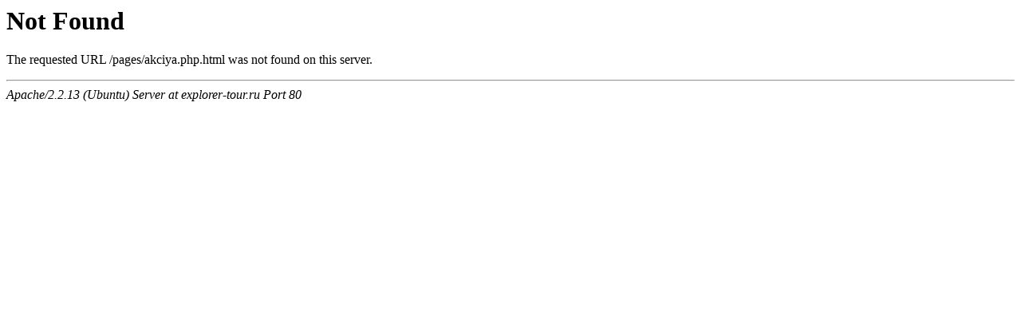

--- FILE ---
content_type: text/html; charset=UTF-8
request_url: http://explorer-tour.ru/pages/akciya.php.html
body_size: 322
content:

<!DOCTYPE HTML PUBLIC "-//IETF//DTD HTML 2.0//EN">

<html><head>

<title>404 Not Found</title>

</head><body>

<h1>Not Found</h1>

<p>The requested URL /pages/akciya.php.html was not found on this server.</p>

<hr>

<address>Apache/2.2.13 (Ubuntu) Server at explorer-tour.ru Port 80</address>

</body></html>
